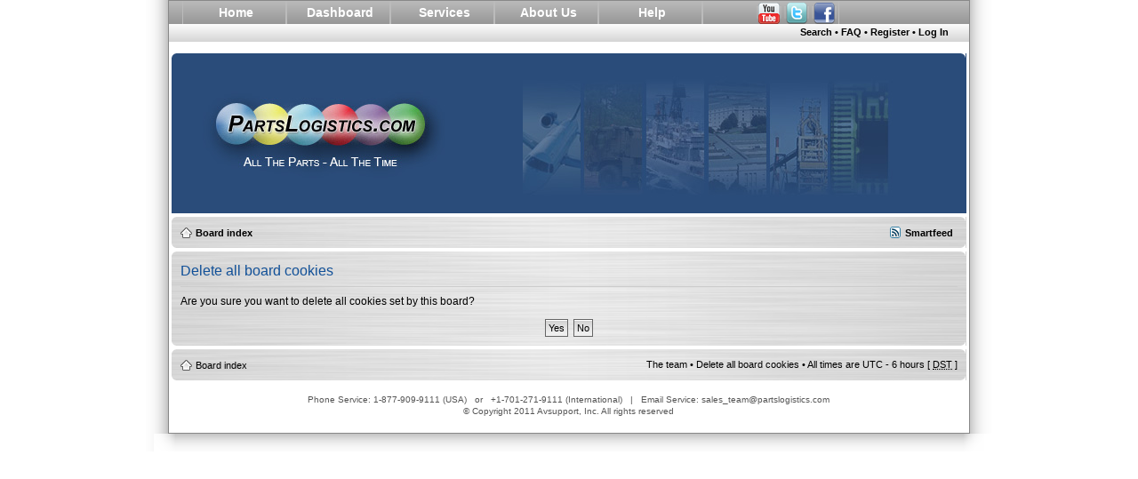

--- FILE ---
content_type: text/html; charset=UTF-8
request_url: https://www2.partslogistics.com/forum/ucp.php?mode=delete_cookies&sid=3da287ab222fbfc34ea84ea7e9282f34
body_size: 3896
content:
<!DOCTYPE html PUBLIC "-//W3C//DTD XHTML 1.0 Strict//EN" "http://www.w3.org/TR/xhtml1/DTD/xhtml1-strict.dtd">
<html xmlns="http://www.w3.org/1999/xhtml" dir="ltr" lang="en-gb" xml:lang="en-gb">
<head>


<meta http-equiv="content-type" content="text/html; charset=UTF-8" />
<meta http-equiv="content-style-type" content="text/css" />
<meta http-equiv="content-language" content="en-gb" />
<meta http-equiv="imagetoolbar" content="no" />
<meta name="resource-type" content="document" />
<meta name="distribution" content="global" />
<meta name="copyright" content="2000, 2002, 2005, 2007 phpBB Group" />
<meta name="keywords" content="" />
<meta name="description" content="" />

<title>Delete all board cookies - PartsLogistics.com User Control Panel &bull; </title>
<!--
	phpBB style name: prosilver
	Based on style:   prosilver (this is the default phpBB3 style)
	Original author:  Tom Beddard ( http://www.subBlue.com/ )
	Modified by:      
	
	NOTE: This page was generated by phpBB, the free open-source bulletin board package.
	      The phpBB Group is not responsible for the content of this page and forum. For more information
	      about phpBB please visit http://www.phpbb.com
-->
<link rel="stylesheet" href="/css/style.css" type="text/css">
<script type="text/javascript" src="http://d1.openx.org/spcjs.php?id=5316&amp;target=_blank"></script>

<script type="text/javascript">
// <![CDATA[
	var jump_page = 'Enter the page number you wish to go to:';
	var on_page = '';
	var per_page = '';
	var base_url = '';
	var style_cookie = 'phpBBstyle';
	var onload_functions = new Array();
	var onunload_functions = new Array();

    // www.phpBB-SEO.com SEO TOOLKIT BEGIN
    var seo_delim_start = '-';
    var seo_static_pagination = 'page';
    var seo_ext_pagination = '.html';
    var seo_external = true;
    var seo_external_sub = false;
    var seo_ext_classes = false;
    var seo_hashfix = true;
    // www.phpBB-SEO.com SEO TOOLKIT END

	

	/**
	* Find a member
	*/
	function find_username(url)
	{
		popup(url, 760, 570, '_usersearch');
		return false;
	}

	/**
	* New function for handling multiple calls to window.onload and window.unload by pentapenguin
	*/
	window.onload = function()
	{
		for (var i = 0; i < onload_functions.length; i++)
		{
			eval(onload_functions[i]);
		}
	}

	window.onunload = function()
	{
		for (var i = 0; i < onunload_functions.length; i++)
		{
			eval(onunload_functions[i]);
		}
	}

// ]]>
</script>
<script type="text/javascript" src="https://www2.partslogistics.com/forum/styles/brushed_metal_II/template/styleswitcher.js"></script>
<script type="text/javascript" src="https://www2.partslogistics.com/forum/styles/brushed_metal_II/template/forum_fn.js"></script>

<link href="https://www2.partslogistics.com/forum/styles/brushed_metal_II/theme/print.css" rel="stylesheet" type="text/css" media="print" title="printonly" />
<link href="https://www2.partslogistics.com/forum/style.php?id=9&amp;lang=en_us&amp;sid=72d32bebea06a47ee0860bef193f521b" rel="stylesheet" type="text/css" media="screen, projection" />

<link href="https://www2.partslogistics.com/forum/styles/brushed_metal_II/theme/normal.css" rel="stylesheet" type="text/css" title="A" />
<link href="https://www2.partslogistics.com/forum/styles/brushed_metal_II/theme/medium.css" rel="alternate stylesheet" type="text/css" title="A+" />
<link href="https://www2.partslogistics.com/forum/styles/brushed_metal_II/theme/large.css" rel="alternate stylesheet" type="text/css" title="A++" />

<link rel="alternate" type="application/rss+xml" title="RSS" href="./smartfeed.php?feed_type=RSS2.0&amp;limit=1_DAY&amp;sort_by=standard&amp;feed_style=HTML" />
<link rel="alternate" type="application/atom+xml" title="ATOM" href="./smartfeed.php?feed_type=ATOM1.0&amp;limit=1_DAY&amp;sort_by=standard&amp;feed_style=HTML" />


</head>

<body id="phpbb" class="section-ucp ltr">
<!-- border code -->
<div id="topborder"><div id="corner-lt"><div id="corner-rt"></div></div></div>
<div id="leftborder"><div id="rightborder">
<!-- border code -->


<div id="wrap">
	<a id="top" name="top" accesskey="t"></a>
<!--** BEGIN nav bar **-->
<div class="container">
	<ul id="nav" style="border:0px;margin:auto">
		<li class="downdaddy" style="border-top:0px;border-bottom:0px;"><a href="/">Home</a>
		</li>
		<li class="downdaddy" style="border-top:0px; border-bottom:0px;"><a href="/dashboard.php">Dashboard</a></li>
		<li class="downdaddy" style="border-top:0px;border-bottom:0px;"><a href="/services/">Services</a></li>
		<li class="downdaddy" style="border-top:0px; border-bottom:0px;"><a href="/aboutus.php">About Us</a></li>
		<li class="downdaddy" style="border-top:0px;border-bottom:0px;"><a href="/help/">Help</a></li>
	<li class="downdaddy" style="border-top:0px;border-bottom:0px;text-align:right;width:150px;font-size:12px;padding-right:2px; ">
        <a class="nohover" href="/help/videos" style="display:inline;margin:0px;padding:0px;width:auto;"><img src="/images/main/youtube.png" border="0" style="vertical-align:middle;padding:0px; margin:0px 2px;" alt="Youtube"></a>
        <a class="nohover" href="http://www.twitter.com/PartsLogistics" style="display:inline;margin:0px;padding:0px;width:auto;" target="_blank"><img src="/images/main/twitter.png" border="0" style="vertical-align:middle;padding:0px; margin:0px 2px;" alt="Twitter"></a>
		<a class="nohover" href="http://www.facebook.com/pages/PartsLogistics/128017317248790" style="display:inline;margin:0px;padding:0px;width:auto;" target="_blank"><img src="/images/main/facebook.png" style="vertical-align:middle;padding:0px; margin:0px 2px;" alt="Facebook" border="0"></a>
	</li>
	</ul>
</div>
<div style="clear:both">
</div>
<!--** END nav bar **-->
<!-- topmenu code -->
<div id="topmenu">
		
			<div style="text-align:right;float:right;padding:3px;font-size:11px;">
			<a href="./search.php?sid=72d32bebea06a47ee0860bef193f521b" title="View the advanced search options">Search</a> &bull; 
				<a href="https://www2.partslogistics.com/forum/faq.php?sid=72d32bebea06a47ee0860bef193f521b" title="Frequently Asked Questions">FAQ</a>
				 &bull; <a href="/register.php">Register</a>
                           <script type="text/javascript">
                           function showLogin(){
                               document.getElementById('login_popup').style.display='block';
                           }
                           function hideLogin() {
                               document.getElementById('login_popup').style.display='none';
                           }
                           </script>
                           &bull; <a href="javascript:showLogin();">Log In</a>
						<br style="clear:both;">
						<div id="login_popup" style="display:none;z-index:99;float:right;position:relative;top:5px;right:0px;width:250px;height:125px;background-color:#333;margin-bottom:-150px;padding:5px;" class="shadow cornersmall">
                <form method="post" action="/login.php?destination=/forum/ucp.php?mode=delete_cookiesANDsid=3da287ab222fbfc34ea84ea7e9282f34">
                    <a href="javascript:hideLogin();" style="color:orange;">X</a>
                     <fieldset class="quick-login">
                                <label for="loginid" style="color:white">Username:</label>&nbsp;<input type="text" name="loginid" id="loginid" size="20" class="inputbox" title="Username" style="width:100px;" /><br/>
                           <label for="password" style="color:white">Password:</label>&nbsp;<input type="password" name="password" id="password" size="20" class="inputbox" title="Password" style="width:100px;" /><br/>
                                   
                                <input type="submit" name="login" value="Login" class="button2" />&nbsp;&nbsp;
                          </fieldset>
                            <a href="/register.php" style="color:#ddd;text-decoration:none;">Register for a &nbsp;<b style="color:orange;">FREE&nbsp;RFQ&nbsp;Account</b></a>
                </form>
            </div>

				
			</div>
</div>
<!-- topmenu code -->



<div id="wrap2">
<div id="page-header">
		<div class="headerbar">
			<div class="inner"><span class="corners-top"><span></span></span>
				<div class="header_banner"><a href="/"></a>

				<script type='text/javascript'>OA_show(19519);</script>
				</div>
			</div>
		</div>

		<div class="navbar">
			<div class="inner"><span class="corners-top"><span></span></span>
			<ul class="linklist navlinks">
				<li class="icon-home"><a href="http://www2.partslogistics.com/forum/" accesskey="h">Board index</a> </li>
                <li class="icon-smartfeed"><a href="./smartfeed_url.php" title="Access this forum as a newsfeed">Smartfeed</a></li>
			</ul>
			<span class="corners-bottom"><span></span></span></div>
		</div>

	</div>
	<a name="start_here"></a>
	<div id="page-body">
		
		 

<form id="confirm" action="https://www2.partslogistics.com/forum/ucp.php?mode=delete_cookies&amp;sid=72d32bebea06a47ee0860bef193f521b&amp;confirm_key=2NS6LWXPG7" method="post">
<div class="panel">
	<div class="inner"><span class="corners-top"><span></span></span>

	<h2>Delete all board cookies</h2>
	<p>Are you sure you want to delete all cookies set by this board?</p>
	
	<fieldset class="submit-buttons">
		<input type="hidden" name="confirm_uid" value="1" />
<input type="hidden" name="sess" value="72d32bebea06a47ee0860bef193f521b" />
<input type="hidden" name="sid" value="72d32bebea06a47ee0860bef193f521b" />

		<input type="submit" name="confirm" value="Yes" class="button2" />&nbsp; 
		<input type="submit" name="cancel" value="No" class="button2" />
	</fieldset>

	<span class="corners-bottom"><span></span></span></div>
</div>
</form>

</div>

<div id="page-footer">

	<div class="navbar">
		<div class="inner"><span class="corners-top"><span></span></span>

		<ul class="linklist">
			<li class="icon-home"><a href="https://www2.partslogistics.com/forum/" accesskey="h">Board index</a></li>
				
			<li class="rightside"><a href="https://www2.partslogistics.com/forum/the-team.html">The team</a> &bull; <a href="https://www2.partslogistics.com/forum/ucp.php?mode=delete_cookies&amp;sid=72d32bebea06a47ee0860bef193f521b">Delete all board cookies</a> &bull; All times are UTC - 6 hours [ <abbr title="Daylight Saving Time">DST</abbr> ]</li>
		</ul>

		<span class="corners-bottom"><span></span></span></div>
	</div>
	
<!--
	We request you retain the full copyright notice below including the link to www.phpbb.com.
	This not only gives respect to the large amount of time given freely by the developers
	but also helps build interest, traffic and use of phpBB3. If you (honestly) cannot retain
	the full copyright we ask you at least leave in place the "Powered by phpBB" line, with
	"phpBB" linked to www.phpbb.com. If you refuse to include even this then support on our
	forums may be affected.

	The phpBB Group : 2006
//-->

<br/>
	<div class="copyright">
	Phone Service: 1-877-909-9111 (USA) &nbsp; or &nbsp; +1-701-271-9111 (International) &nbsp; | &nbsp; Email Service: sales_team@partslogistics.com
	<br />
	<div style="padding-top:2px;">&copy; Copyright 2011 Avsupport, Inc. All rights reserved
		
	</div>
</div>
<br/>

</div>

<div>
	<a id="bottom" name="bottom" accesskey="z"></a>
	
</div>
</div>
<!-- border code -->
</div></div>
<div id="bottomborder"><div id="corner-lb"><div id="corner-rb"></div></div></div>
<!-- border code -->
<script type="text/javascript">
var gaJsHost = (("https:" == document.location.protocol) ? "https://ssl." : "http://www.");
document.write(unescape("%3Cscript src='" + gaJsHost + "google-analytics.com/ga.js' type='text/javascript'%3E%3C/script%3E"));
</script>
<script type="text/javascript">
var pageTracker = _gat._getTracker("UA-73759-1");
pageTracker._trackPageview();
</script>
</body>
</html>

--- FILE ---
content_type: text/css;charset=UTF-8
request_url: https://www2.partslogistics.com/css/style.css
body_size: 3055
content:
div.container {
    background:#aaa url('/images/nav_trans.png') repeat-x;
    height:26px;
    width:900px;
    z-index:1;
font-family: Arial,Helvetica, sans-serif;
}

#menu_block, #menu_block ul {
	/*float: left;  */
	width: 11em;
	list-style: none;
	list-style-image:none;
	text-align:left;
	line-height: 1.0;
	font-weight: bold;
	color: #fff;
/*	background: #1C3764; */
	background: #ddd;
	padding: 0;
	margin: 0;
	white-space: nowrap;
}

#menu_block a {
	display: block;
	width: 11em;
	color: #2a4c7a;
	font-weight:bold;
	text-decoration: none;
	padding: 0.25em 0.25em;
}

.infolinks a:hover {
	text-shadow:#555 1px 1px 1px;
}
#menu_block a:hover {
	text-shadow:#555 2px 2px 2px;
}

#menu_block li {
	/* border: 1px solid #aaa; */
	padding: 0;
	font-size: 2em;
	margin: 0; /*Override main style */
	width: 11em;
}

span.orange_block:hover, span.orangeBlockHover {
	color:orange;
}
.industry_links {
	padding-top:10px;
	padding-bottom:10px;
	white-space: nowrap;
}
.industry_links img {
	border:0px;
	margin-left:11px;
    -moz-border-radius:2px;
    -webkit-border-radius:2px;
    border-radius:2px;
}

#nav a {
    background:#aaa url('/images/nav_trans.png') repeat-x;
    color:#fff;
    display:block;
    font-weight:700;
    padding:0 0 0 5px;
    text-decoration:none;
    width:110px;
}

#nav a.nohover:hover,#nav li.nohover:hover,#nav li.nohover.sfhover {
    background-color:#aaa;
}

#nav a:hover {
    background-color:#777;
    text-decoration:normal;
}

#nav li li {
    width:115px;
}

#nav li ul {
    border-width:1px;
    font-weight:400;
    height:auto;
    left:-999em;
    margin:0;
    position:absolute;
    width:115px;
}

#nav li ul a {
    border:0;
    font-weight:400;
    margin:0;
    padding:0 0 0 3px;
    width:110px;
}

#nav li ul ul {
    margin:-26px 0 0 115px;
}

#nav li,#nav li.downdaddy,#nav li.daddy {
    border:1px solid #bbb;
    border-top:none;
    float:left;
	text-align:center;
    margin:0;
    padding:0;
    width:115px;
}

#nav li.downdaddy li a {
    background:#aaa url('/images/nav_trans_lt.png') repeat-x;
}

#nav li.downdaddy li a:hover {
    background-color:#777;
}

#nav li:hover ul ul,#nav li:hover ul ul ul,#nav li.sfhover ul ul,#nav li.sfhover ul ul ul {
    left:-999em;
}

#nav li:hover ul,#nav li li:hover ul,#nav li li li:hover ul,#nav li.sfhover ul,#nav li li.sfhover ul,#nav li li li.sfhover ul {
    left:auto;
}

/* Menu Style */
#nav,#nav ul {
    background:#aaa url('/images/nav_trans.png') repeat-x;
    font-size:14px;
    font-weight:700;
    line-height:26px;
    list-style:none;
    margin:0;
    padding:0;
    text-align:left;
    width:870px;
}

ul.bullet {
	list-style-image: url('/bullet.php?c=1c3764');
}

ul.bullet a, li a {
    color:#1c3764;
}

.divtotop {
	background: url('/separator.php?c=1c3764') 0 4px repeat-x;
}

#quickSearchLargeBox {
       font-size:16px;
}
#quickSearchForm a {
    color:orange;
}
#quickSearchForm a.button {
    color:#777;
	font-weight:bold\9;
	padding:2px 6px;
    -moz-border-radius:6px;
    -webkit-border-radius:6px;
    border-radius:6px;
	text-decoration:none;
	border:outset 1px #999;
	background-color:orange\9;
	background-image:-webkit-linear-gradient(top, #ffcc69, orange);
	background-image:-moz-linear-gradient(top, #ffcc69, orange);
	background-image:-ms-linear-gradient(top, #ffcc69, orange);
	background-image:-o-linear-gradient(top, #ffcc69, orange);
	background-image:linear-gradient(to bottom, #ffcc69, orange);
}
#quickSearchForm a.button:hover {
	background-image:-webkit-linear-gradient(bottom, #ffcc69, orange);
	background-image:-moz-linear-gradient(bottom, #ffcc69, orange);
	background-image:-ms-linear-gradient(bottom, #ffcc69, orange);
	background-image:-o-linear-gradient(bottom, #ffcc69, orange);
	background-image:linear-gradient(to top, #ffcc69, orange);
}

#quickSearchForm input {
	padding:0;
	font-size:12px;
}

#quickSearchForm #quickSearchLargeBox input,#quickSearchForm #quickSearchLargeBox select {
	padding:0;
	font-size:16px;
}


#quickSearchForm table .body_text {
    color:#fff;
    margin:0;
    padding:0 0 13px;
    text-align:center;
}

#quickSearchForm table .options {
    color:#fff;
    margin:0;
    padding:0 0 0 10px;
    vertical-align:text-bottom;
}

#quickSearchForm table td {
    background:#777 url('/images/footer_trans.png') repeat-x;
	border:1px solid #5275b2;
    padding:10px 0 10px 16px;
}

#quickSearchForm table,#quickSearchForm table td,#quickSearchForm input {
    -moz-border-radius:4px;
    -webkit-border-radius:4px;
    border-radius:4px;
}

.body_links,A.body_links:visited {
    color:#252525;
    font-size:11px;
    font-weight:400;
    text-align:left;
}

.body_links2 {
    color:#252525;
    font-size:12px;
    font-weight:400;
    text-align:left;
}

.body_text {
    color:#4A4A4A;
    cursor:text;
    font-size:11px;
    padding-left:28px;
    padding-right:10px;
    text-align:left;
}

.bottom_text {
    color:#000;
    font-size:9px;
    padding-left:5px;
    padding-right:7px;
}

.copyrights {
    color:#000;
    cursor:text;
    font-size:9px;
    text-align:center;
}

.dashboard a:hover {
    color:#252525;
    text-decoration:none;
}

.dashboard-section, .dashboard-section-full {
    color:#1c3764 !important;
    border:1px solid #1c3764;
	margin-top:2px;
    border-radius:5px;
    -moz-border-radius:5px;
    -webkit-border-radius:5px;
}

.dashboard-section a:hover {
    color:orange !important;
}

.dashboard-section a, .dashboard-section a:visited {
    color:#1c3764;
	font-size:1.1em;
}

.dashboard1, .dashboard1 a {
    background:#5275b2 url('/images/nav_trans.png') repeat-x;
    color:#fff !important;
}

.dashboard-section .image {
	background-image: url("/images/closed_.png"), url('/images/nav_trans.png');
	background-image: url("/images/closed_.png")\9;
	background-position:center center;
	background-repeat:no-repeat, repeat-x;
	background-repeat:no-repeat\9;
}
.dashboard-section.open .image {
	background-image: url("/images/open_.png"), url('/images/nav_trans.png');
	background-image: url("/images/open_.png")\9;
	background-color:orange;
}

.dashboard-section-full .imagefull {
	background-image: url("/images/closed_.png"), url('/images/nav_trans.png');
	background-image: url("/images/closed_.png")\9;
	background-position:center center;
	background-repeat:no-repeat, repeat-x;
	background-repeat:no-repeat\9;
}
.dashboard-section-full.open .imagefull {
	background-image: url("/images/open_.png"), url('/images/nav_trans.png');
	background-image: url("/images/open_.png")\9;
	background-color:orange;
}

.dashboard3 {
    border-top:2px solid #1c3764;
    font-size:14px;
    font-weight:700;
    padding:3px;
}

.forumlist {
	list-style-type:none;
	padding:5px;
	margin:5px;
	/*background-image:url("/forum/styles/brushed_metal_II/theme/images/bg_list.png");*/
    -moz-border-radius:6px;
    -webkit-border-radius:6px;
}
.dashboard-forum-row {
	padding:3px 3px 3px 5px;
	vertical-align:middle;
	border-top-color: rgb(255, 255, 255);
	border-top-style: solid;
	border-top-width: 1px;
}
.dashboard-forum-header {
	padding:3px 3px 3px 5px;
	vertical-align:middle;
	border-bottom-color: rgb(170, 170, 170);
	border-bottom-style: solid;
	border-bottom-width: 1px;
	font-weight:bold;
	font-size:1.3em;
}
.dashboard-forum-footer {
	padding:3px 3px 3px 5px;
	border-top-color: rgb(255, 255, 255);
	border-top-style: solid;
	border-top-width: 1px;
}

.dashboard-forum-row dt {
	margin-right:5px;
}
.dashboard-forum-row dt a {
	font-size:1.2em;
	text-decoration:none;
	font-weight:bold;
}

.dashboard-forum-row dd {
	border-left-color: rgb(255, 255, 255);
	border-left-style: solid;
	border-left-width: 1px;
}
.dashboard-forum-row dd p {
	margin:0px;
	padding:4px 0 4px 0;
}
.dashboard-forum-row dd p.forum-post {
	border-bottom-color: rgb(170, 170, 170);
	border-bottom-style: solid;
	border-bottom-width: 1px;
}
.dashboard-forum-row dd p.forum-name {
	font-weight:bold;
	border-top-color: rgb(255, 255, 255);
	border-top-style: solid;
	border-top-width: 1px;
}
/* FRAMES AND ROWS */
.fade_frame1 {
    background-image:url('/images/pl_dashboard_bg.png');
    background-repeat:repeat-x;
    color:#252525;
}

.frame1 {
    background-color:#5275b2;
    color:#fff;
    padding:2px 2px 2px 4px;
}

.frame1 a,A.link4:visited {
    color:#fff;
}

.frame1 a:hover,.frame2 a,A.link4:hover {
    color:orange;
}

.frame2 {
    background-color:#dedede;
    color:#252525;
}

.heading1 {
    color:#1c3764;
    font-size:13px;
    font-weight:700;
    padding-bottom:5px;
    padding-left:0;
}

.heading_body {
    color:#1c3764;
    font-size:13px;
    font-weight:700;
    padding-bottom:5px;
    padding-left:30px;
}

.highlight1 {
    background-color:#9cf;
    padding:1px;
}

.left_border2 {
    border-left:solid #1c3764 1px;
}

.left_link,.link1,.link2,.link3,.link4 {
    font-weight:700;
    padding-bottom:5px;
    padding-left:0;
}
.link2 a {
	text-decoration:none;
}

.link2 a:hover {
	text-decoration: underline;
}

.left_link a:visited,.link1 a:visited,.link2 a:visited,.link3 a:visited,.link4 a:visited {
    font-weight:700;
}

.left_link,.link2 {
    color:#1c3764;
    font-size:13px;
}

.link3 {
    color:#1c3764;
    font-size:12px;
}

.link4 {
    color:#fff;
    font-size:12px;
}

.links,A.links:visited {
    color:#252525;
    font-size:11px;
    font-weight:700;
}

.options {
    color:#252525;
    cursor:text;
    font-size:11px;
    padding-left:5px;
    padding-right:10px;
    text-align:left;
}

.options_border1 {
    background-color:#efefef;
    padding:5px;
}

.options_border2 {
    padding:5px;
}

.optionsbold {
    color:#1c3764;
    cursor:text;
    font-size:11px;
    font-weight:700;
    padding-left:0;
    padding-right:10px;
    text-align:left;
}

.paneltext {
    color:#fff;
    cursor:text;
    font-size:11px;
    font-weight:700;
    letter-spacing:-1px;
    padding-left:5px;
    text-align:left;
}

.paneltext_blue {
    color:#052F88;
    cursor:text;
    font-size:11px;
    font-weight:400;
    padding-left:5px;
}

.paneltext_bluelink,A.paneltext_bluelink:visited {
    color:#3F7FBF;
    font-size:11px;
    font-weight:700;
    letter-spacing:-1px;
    padding-left:2px;
}

.paneltext_red {
    color:#C5000D;
    cursor:text;
    font-size:11px;
    font-weight:700;
    padding-left:5px;
}

.paneltext_redlink,A.paneltext_redlink:visited {
    color:#C5000D;
    font-size:11px;
    font-weight:700;
    padding-left:5px;
}

/* CHANGE ALL panetext link styles like this... use inheritance */
.paneltextlink,A.paneltextlink:visited {
    color:#fff;
    font-size:11px;
    font-weight:700;
    letter-spacing:-1px;
    padding-left:5px;
    text-align:left;
}

.pannel_td {
    text-align:center;
}

.reg_boldtext,.link1 {
    color:#1c3764;
    font-size:18px;
}

.search_crit {
    border-bottom:0;
    border-left:1px #1c3764 solid;
}

.text_form {
    color:#252525;
    font-size:11px;
    padding-left:0;
    padding-right:0;
    text-align:left;
}

.title1 {
    font-size:18px;
}

.title1,.title2,.title3,td.frame2 {
    font-weight:700;
}

.title2 {
    font-size:15px;
}

.title9 {
    color:#fff;
    font-size:15px;
}

a.body_links2:visited, a.body_links2:hover {
    color:#1c3764;
    font-size:12px;
    font-weight:400;
    text-align:left;
}

a.body_links:hover {
    color:orange;
    font-size:11px;
    font-weight:400;
    text-align:left;
}

a.left_link:hover, a.link1:hover, a.link2:hover, a.link3:hover {
    color:orange;
}

a.links:hover,.notice, table.notice .title1,.frame2 a:hover, a.left_link:visited, a.link1:visited, a.link2:visited, a.link3:visited {
    color:#1c3764;
}

a.paneltext_bluelink:hover {
    color:#646464;
    font-size:11px;
    font-weight:700;
    letter-spacing:-1px;
    padding-left:2px;
}

a.paneltext_redlink:hover {
    color:#646464;
    font-size:11px;
    font-weight:700;
    padding-left:5px;
}

a.paneltextlink:hover {
    color:#C8C8C8;
}

a.head {
    color:#1c3764;
    text-decoration:underline;
}

a.head:hover {
    color:#000;
    text-decoration:underline;
}

a:visited {
    color:#1c3764;
    font-weight:400;
}

div.frame {
    background-color:#1c3764;
    border-bottom:1px solid #000;
    border-top:1px solid #000;
}

li.options {
    font-weight:400;
    margin:0;
    padding:0;
}

td.frame {
    background-color:#1c3764;
    color:#fff;
}

td.frame .title1,td.frame .title2,td.frame .title3 {
    color:#fff;
}

td.frame a {
    color:#fff;
    font-weight:700;
    text-decoration:underline;
}

td.frame a.sub {
    text-decoration:underline;
}

td.frame a:hover.sub {
    color:#9cf;
    text-decoration:none;
}

td.notice,.heading_frame {
    background-color:#1c3764;
}

td.title1 {
    background-color:#69f;
}

td.title1 a {
    color:#000;
    padding-bottom:3px;
    text-decoration:underline;
}

td.title1 a:hover {
    text-decoration:none;
}

td.title1,td.title2 {
    color:#000;
    font-size:12px;
}

td.title1-e {
    background-color:#69f;
    color:#fff;
    font-size:12px;
    font-weight:700;
}

td.title2 {
    background-color:#9bf;
}

/* New for dashboard subsections */
ul.dashboard, ul.dashboard ul {
    list-style-type:none;
    list-style-image:none;
    margin-left:20px;
    margin-top:3px;
    padding-left:0;
}

ul.dashboard_indent {
    font-size:10px;
    list-style-type:none;
    margin:0;
    padding:0 0 0 10px;
}

ul.options,ul.options2 {
    margin:0;
    padding:0 0 10px 25px;
}
ul.options2 li {
	padding-top:5px;
}

.arrow_box {
	position: relative;
	background: orange;
	border: 4px solid #2a4c7a;
	padding:10px 20px;
	width:400px;
    -moz-border-radius:8px;
    -webkit-border-radius:8px;
    border-radius:8px;
}
.arrow_box:after, .arrow_box:before {
	left: 100%;
	border: solid transparent;
	content: " ";
	height: 0;
	width: 0;
	position: absolute;
	pointer-events: none;
}

.arrow_box:after {
	border-color: rgba(136, 183, 213, 0);
	border-left-color: orange;
	border-width: 10px;
	top: 50%;
	margin-top: -10px;
}
.arrow_box:before {
	border-color: rgba(194, 225, 245, 0);
	border-left-color: #2a4c7a;
	border-width: 16px;
	top: 50%;
	margin-top: -16px;
}


--- FILE ---
content_type: application/javascript
request_url: https://www2.partslogistics.com/forum/styles/brushed_metal_II/template/forum_fn.js
body_size: 7832
content:
/**
* phpBB3 forum functions
*/

/**
* Window popup
*/
function popup(url, width, height, name)
{
	if (!name)
	{
		name = '_popup';
	}

	window.open(url.replace(/&amp;/g, '&'), name, 'height=' + height + ',resizable=yes,scrollbars=yes, width=' + width);
	return false;
}

/**
* Jump to page
*/
// www.phpBB-SEO.com SEO TOOLKIT BEGIN
function jumpto() {
    var page = prompt(jump_page, on_page);

    if (page !== null && !isNaN(page) && page == Math.floor(page) && page > 0) {
        var seo_page = (page - 1) * per_page;
        var anchor = '';
        var anchor_parts = base_url.split('#');
        if ( anchor_parts[1] ) {
            base_url = anchor_parts[0];
            anchor = '#' + anchor_parts[1];
        }
        if ( base_url.indexOf('?') >= 0 ) {
            document.location.href = base_url.replace(/&amp;/g, '&') + '&start=' + seo_page + anchor;
        } else if ( seo_page > 0 ) {
            var seo_type1 = base_url.match(/\.[a-z0-9]+$/i);
            if (seo_type1 !== null) {
                document.location.href = base_url.replace(/\.[a-z0-9]+$/i, '') + seo_delim_start + seo_page + seo_type1 + anchor;
            }
            var seo_type2 = base_url.match(/\/$/);
            if (seo_type2 !== null) {
                document.location.href = base_url + seo_static_pagination + seo_page + seo_ext_pagination + anchor;
            }
        } else {
            document.location.href = base_url + anchor;
        }
    }
}
// Open external links in new window in a XHTML 1.x compliant way.
/**
*  phpbb_seo_href()
*  Fixes href="#something" links with virtual directories
*  Optionally open external or marked with a css class links in a new window
*  in a XHTML 1.x compliant way.
*/
function phpbb_seo_href() {
    var current_domain = document.domain.toLowerCase();
    if (!current_domain || !document.getElementsByTagName) return;
    if (seo_external_sub && current_domain.indexOf('.') >= 0) {
        current_domain = current_domain.replace(new RegExp(/^[a-z0-9_-]+\.([a-z0-9_-]+\.([a-z]{2,6}|[a-z]{2,3}\.[a-z]{2,3}))$/i), '$1');
    }
    if (seo_ext_classes) {
        var extclass = new RegExp("(^|\s)(" + seo_ext_classes + ")(\s|$)");
    }
    if (seo_hashfix) {
        var basehref = document.getElementsByTagName('base')[0];
        if (basehref) {
            basehref = basehref.href;
            var hashtest = new RegExp("^(" + basehref + "|)#[a-z0-9_-]+$");
            var current_href = document.location.href.replace(/#[a-z0-9_-]+$/i, "");
        } else {
            seo_hashfix = false;
        }
    }
    var hrefels = document.getElementsByTagName("a");
    var hrefelslen = hrefels.length;
    for (var i = 0; i < hrefelslen; i++) {
        var el = hrefels[i];
        var hrefinner = el.innerHTML.toLowerCase();
        if (el.onclick || (el.href == '') || (el.href.indexOf('javascript') >=0 ) || (el.href.indexOf('mailto') >=0 ) || (hrefinner.indexOf('<a') >= 0) ) {
            continue;
        }
        if (seo_hashfix && el.hash && hashtest.test(el.href)) {
            el.href = current_href + el.hash;
        }
        if (seo_external) {
            if ((el.href.indexOf(current_domain) >= 0) && !(seo_ext_classes && extclass.test(el.className))) {
                continue;
            }
            el.onclick = function () { window.open(this.href); return false; };
        }
    }
}
if (seo_external || seo_hashfix) {
    onload_functions.push('phpbb_seo_href()');
}
// www.phpBB-SEO.com SEO TOOLKIT END

/**
* Mark/unmark checklist
* id = ID of parent container, name = name prefix, state = state [true/false]
*/
function marklist(id, name, state)
{
	var parent = document.getElementById(id);
	if (!parent)
	{
		eval('parent = document.' + id);
	}

	if (!parent)
	{
		return;
	}

	var rb = parent.getElementsByTagName('input');
	
	for (var r = 0; r < rb.length; r++)
	{	
		if (rb[r].name.substr(0, name.length) == name)
		{
			rb[r].checked = state;
		}
	}
}

/**
* Resize viewable area for attached image or topic review panel (possibly others to come)
* e = element
*/
function viewableArea(e, itself)
{
	if (!e) return;
	if (!itself)
	{
		e = e.parentNode;
	}
	
	if (!e.vaHeight)
	{
		// Store viewable area height before changing style to auto
		e.vaHeight = e.offsetHeight;
		e.vaMaxHeight = e.style.maxHeight;
		e.style.height = 'auto';
		e.style.maxHeight = 'none';
		e.style.overflow = 'visible';
	}
	else
	{
		// Restore viewable area height to the default
		e.style.height = e.vaHeight + 'px';
		e.style.overflow = 'auto';
		e.style.maxHeight = e.vaMaxHeight;
		e.vaHeight = false;
	}
}

/**
* Set display of page element
* s[-1,0,1] = hide,toggle display,show
*/
function dE(n, s)
{
	var e = document.getElementById(n);

	if (!s)
	{
		s = (e.style.display == '' || e.style.display == 'block') ? -1 : 1;
	}
	e.style.display = (s == 1) ? 'block' : 'none';
}

/**
* Toggle Tree images along with viewable page element according to tree status
* s[-1,0,1] = hide,toggle display,show
*/
function toggleTree(openImage, closedImage, element, status) {
	var e = document.getElementById(element);

	if (!status) {
		status = (e.style.display == '' || e.style.display == 'block') ? -1 : 1;
	}
	if (status == 1) {
		dE(closedImage,-1);
		dE(openImage,1);
		dE(element,1);
	} else {
		dE(closedImage,1);
		dE(openImage,-1);
		dE(element,-1);
	}
}

/**
* Alternate display of subPanels
*/
function subPanels(p)
{
	var i, e, t;

	if (typeof(p) == 'string')
	{
		show_panel = p;
	}

	for (i = 0; i < panels.length; i++)
	{
		e = document.getElementById(panels[i]);
		t = document.getElementById(panels[i] + '-tab');

		if (e)
		{
			if (panels[i] == show_panel)
			{
				e.style.display = 'block';
				if (t)
				{
					t.className = 'activetab';
				}
			}
			else
			{
				e.style.display = 'none';
				if (t)
				{
					t.className = '';
				}
			}
		}
	}
}

/**
* Call print preview
*/
function printPage()
{
	if (is_ie)
	{
		printPreview();
	}
	else
	{
		window.print();
	}
}

/**
* Show/hide groups of blocks
* c = CSS style name
* e = checkbox element
* t = toggle dispay state (used to show 'grip-show' image in the profile block when hiding the profiles) 
*/
function displayBlocks(c, e, t)
{
	var s = (e.checked == true) ?  1 : -1;

	if (t)
	{
		s *= -1;
	}

	var divs = document.getElementsByTagName("DIV");

	for (var d = 0; d < divs.length; d++)
	{
		if (divs[d].className.indexOf(c) == 0)
		{
			divs[d].style.display = (s == 1) ? 'none' : 'block';
		}
	}
}

function selectCode(a)
{
	// Get ID of code block
	var e = a.parentNode.parentNode.getElementsByTagName('CODE')[0];

	// Not IE
	if (window.getSelection)
	{
		var s = window.getSelection();
		// Safari
		if (s.setBaseAndExtent)
		{
			s.setBaseAndExtent(e, 0, e, e.innerText.length - 1);
		}
		// Firefox and Opera
		else
		{
			var r = document.createRange();
			r.selectNodeContents(e);
			s.removeAllRanges();
			s.addRange(r);
		}
	}
	// Some older browsers
	else if (document.getSelection)
	{
		var s = document.getSelection();
		var r = document.createRange();
		r.selectNodeContents(e);
		s.removeAllRanges();
		s.addRange(r);
	}
	// IE
	else if (document.selection)
	{
		var r = document.body.createTextRange();
		r.moveToElementText(e);
		r.select();
	}
}

/**
* Play quicktime file by determining it's width/height
* from the displayed rectangle area
*/
function play_qt_file(obj)
{
	var rectangle = obj.GetRectangle();

	if (rectangle)
	{
		rectangle = rectangle.split(',');
		var x1 = parseInt(rectangle[0]);
		var x2 = parseInt(rectangle[2]);
		var y1 = parseInt(rectangle[1]);
		var y2 = parseInt(rectangle[3]);

		var width = (x1 < 0) ? (x1 * -1) + x2 : x2 - x1;
		var height = (y1 < 0) ? (y1 * -1) + y2 : y2 - y1;
	}
	else
	{
		var width = 200;
		var height = 0;
	}

	obj.width = width;
	obj.height = height + 16;

	obj.SetControllerVisible(true);
	obj.Play();
}
